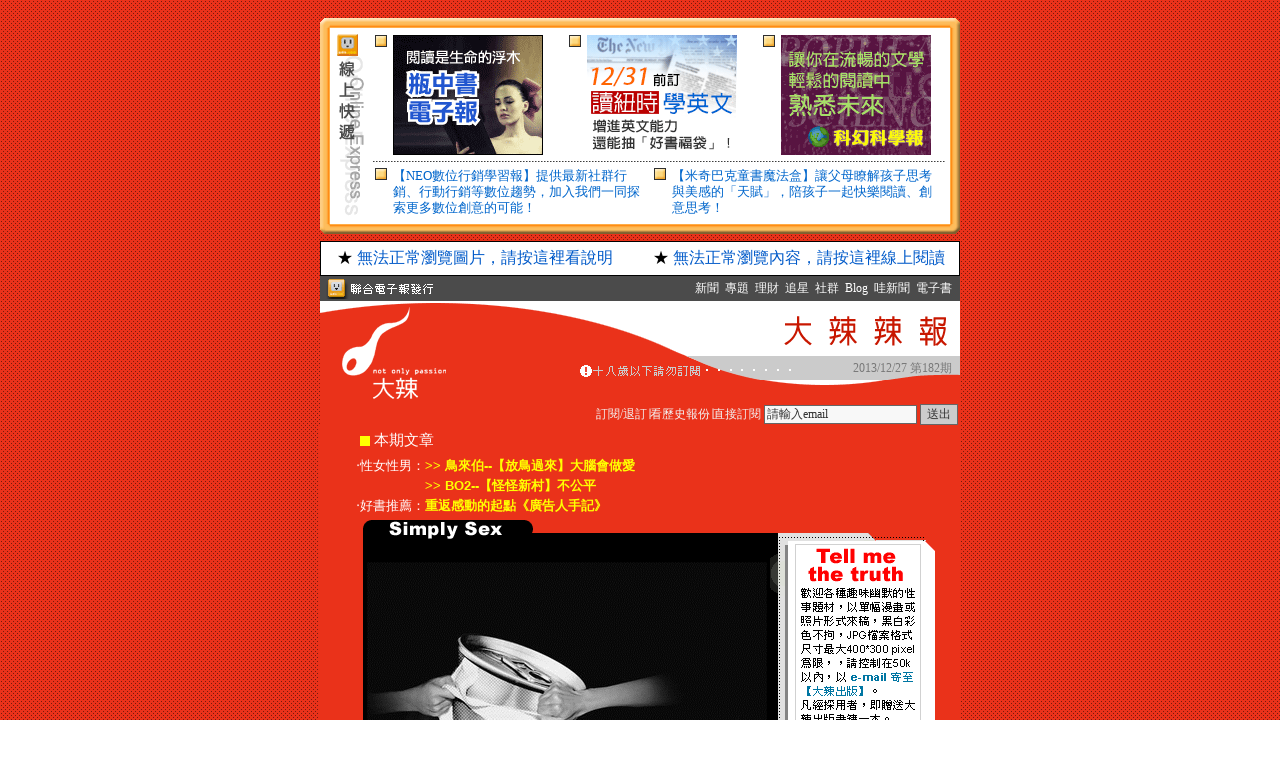

--- FILE ---
content_type: text/html
request_url: https://paper.udn.com/udnpaper/PII0003/250621/web/
body_size: 6865
content:
  <html><head> 
<title>大辣辣報</title>
<meta http-equiv="Content-Type" content="text/html; charset=big5">
<style type="text/css">
<!--
.book {FONT-SIZE: 9pt; font-family: "細明體", "新細明體"; font-style: normal; color: #797979; font-weight: normal}
.book2 {FONT-SIZE: 9pt; font-family: "細明體", "新細明體"; font-style: normal; color: #F3F3F3; font-weight: normal}
.p11 {font-family: "細明體", "Arial"; font-size: 11pt; line-height: 150%; text-decoration: none;}
.p9 {font-family: "細明體", "Arial"; font-size: 10pt; line-height: 150%; text-decoration: none;}
-->
</style>
<meta http-equiv="Content-Type" content="text/html; charset=big5">
<title>大辣辣報</title>
<style type="text/css">
<!--
.p11 {
	font-family: "細明體", "Arial";
	font-size: 11pt;
	line-height: 150%;
	text-decoration: none;
}
.p9 {
	font-family: "細明體", "Arial";
	font-size: 10pt;
	line-height: 150%;
	text-decoration: none;
}
a:link {
	color: #FFFF00;
	text-decoration: none;
}
a:hover {
	color: #99FF00;
	text-decoration: none;
}
a:visited {
	color: #FFFF99;
	text-decoration: none;
}
.p91 {	font-family: "Verdana", "Arial", "Helvetica", "sans-serif";
	font-size: 6pt;
	font-style: normal;
	line-height: 18pt;
	text-decoration: none;
}
-->
</style>
</head><body topmargin="0" leftmargin="0" marginheight="0" marginwidth="0" background="bgr.gif" background="h1.gif" leftmargin="0" topmargin="0" marginwidth="0" marginheight="0" ><br> 
<!--ad89 -->







<!--ad9 start -->
<table  width="640" border="0" cellspacing="0" cellpadding="0" align="center" >
  <tr valign="top"> 
    <td  width="10" ><img src="j2.gif" width="10" height="10" ></td>
    <td  ><img src="j3.gif" width="620" height="10" ></td>
    <td  width="10" ><img src="j4.gif" width="10" height="10" ></td>
  </tr>
  <tr valign="top"> 
    <td background="j5.gif" width="10" ><img src="j5.gif" width="10" height="1" ></td>
    <td  bgcolor="#FFFFFF" align="center" > 
      <table  width="100%" border="0" cellspacing="4" cellpadding="0" >
        <tr valign="top"> 
          <td  width="34" ><img src="j6.gif" width="34" height="188" ></td>
          <td  > 
            <table  width="100%" border="0" cellspacing="0" cellpadding="3" >
              <tr valign="top"> 
                <td  width="12" ><img src="j7.gif" width="12" height="12" ></td>
                <td  width="170" >
                	
			
			
			<a href="http://paper.udn.com/papers.php?pname=PIM0001" ><img src="j8.gif" border="0" ></a>
                </td>
                <td  width="12" ><img src="j7.gif" width="12" height="12" ></td>
                <td  width="170" >
                	
			
			
			<a href="http://blog.udn.com/reading/9635801" ><img src="j9.gif" border="0" ></a>
                </td>
                <td  width="12" ><img src="j7.gif" width="12" height="12" ></td>
                <td  >
                	
			
			
			<a href="http://paper.udn.com/papers.php?pname=POF0004" ><img src="j10.gif" border="0" ></a>
                </td>
              </tr>
            </table>
            <table  width="100%" border="0" cellspacing="0" cellpadding="0" >
              <tr> 
                <td background="j11.gif" ><img src="j11.gif" width="3" height="7" ></td>
              </tr>
            </table>
            <table  width="100%" border="0" cellspacing="0" cellpadding="3" >
              <tr valign="top"> 
                <td  width="12" ><img src="j7.gif" width="12" height="12" ></td>
                <td  width="255" ><font color="#888888" style="font-size: 10pt; line-height: 16px">
                	
			
			
			 

      <a href="http://paper.udn.com/papers.php?pname=POB0010" ><font color="#0066CC">【NEO數位行銷學習報】提供最新社群行銷、行動行銷等數位趨勢，加入我們一同探索更多數位創意的可能！</font></a>
  

                </font></td>
                <td  width="12" ><img src="j7.gif" width="12" height="12" ></td>
                <td  ><font color="#888888" style="font-size: 10pt; line-height: 16px">
                	
			
			
			 

      <a href="http://paper.udn.com/ZOPE/UDN/PapersPage/papers?pname=POI0034" ><font color="#0066CC">【米奇巴克童書魔法盒】讓父母瞭解孩子思考與美感的「天賦」，陪孩子一起快樂閱讀、創意思考！</font></a>
  

                </font></td>
              </tr>
            </table>
          </td>
        </tr>
      </table>
    </td>
    <td background="j12.gif" width="10" ><img src="j12.gif" width="10" height="1" ></td>
  </tr>
  <tr valign="top"> 
    <td  width="10" ><img src="j13.gif" width="10" height="10" ></td>
    <td  ><img src="j14.gif" width="620" height="10" ></td>
    <td  width="10" ><img src="j15.gif" width="10" height="10" ></td>
  </tr>
</table>
<table  width="640" border="0" cellspacing="0" cellpadding="0" align="center" >
  <tr> 
    <td  ><img src="j16.gif" width="7" height="7" ></td>
  </tr>
</table>
<!--ad9 end -->

<!--ad8 end -->
<!--ad89 -->
<!--共用報頭start -->
<a  name="top" ></a> 
<table  width="640" border="0" align="center" cellpadding="0" cellspacing="0" >
  <tr> 
	<td  > 
	  <table  width="640" border="0" cellspacing="0" cellpadding="0" >
		<tr> 
		  <td  > <link href="http://paper.udn.com/udnpaper/web/description/web.css" type='text/css' rel="stylesheet" >
<table  width="100%" border="0" cellspacing="0" cellpadding="0" align="center" >
<tr>
  <td  ><table  width="100%" border="0" cellpadding="0" cellspacing="1" bgcolor="#333333" ></table></td>
</tr>
</table>

<table  width="100%" border="1" cellspacing="0" cellpadding="0" bordercolor="#000000" bgcolor="#FFFFFF" style="BORDER-COLLAPSE: collapse" align="center" >
  <tr>
<td  height="34" align="center" valign="middle" bgcolor="#FFFFFF" >
      <table  width="100%" border="0" cellspacing="0" cellpadding="0" >
		<tr>
          <td  class="sconcept" align="center" valign="middle" width="48%" ><font class="sconcept">★ </font><a href="http://paper.udn.com/udnpaper/web/description/index.html" class="s_link" target="_blank" ><font color="#005AC9">無法正常瀏覽圖片，請按這裡看說明</font></a></td>
          <td  align="center" valign="middle" width="4%" >&nbsp;</td>
          <td  class="sconcept" align="left" valign="middle" width="48%" ><font class="sconcept">★ </font><a href="http://udn.com/redir.html?url=http://paper.udn.com/udnpaper/PII0003/250621/web/index.html" class="s_link" target="_blank" ><font color="#005AC9">無法正常瀏覽內容，請按這裡線上閱讀</font></a></td>
        </tr>
      </table>
    </td>
  </tr>
</table>
<table  width="100%" border="0" cellspacing="0" cellpadding="2" align="center" bgcolor="#4b4b4b" >
  <tr> 
    <td  align="left" ><img src="j17.gif" width="150" height="21" border="0" usemap="#Map" ></td>
<map name="Map"> 
                    <area shape="rect" coords="1,0,27,21" href="http://udn.com/" target="_blank">
                    <area shape="rect" coords="26,0,116,21" href="http://paper.udn.com/" target="_blank">
</map>
<td  width="350" align="right" ><font style="font-size:9pt"><a href="http://udn.com/" target="_blank" ><font color="#FFFFFF">新聞</font></a>&nbsp;&nbsp;<a href="http://mag.udn.com/" target="_blank" ><font color="#FFFFFF">專題</font></a>&nbsp;&nbsp;<a href="http://money.udn.com/" target="_blank" ><font color="#FFFFFF">理財</font></a>&nbsp;&nbsp;<a href="http://stars.udn.com/" target="_blank" ><font color="#FFFFFF">追星</font></a>&nbsp;&nbsp;<a href="http://city.udn.com/" target="_blank" ><font color="#FFFFFF">社群</font></a>&nbsp;&nbsp;<a href="http://blog.udn.com/" target="_blank" ><font color="#FFFFFF">Blog</font></a>&nbsp;&nbsp;<a href="http://dignews.udn.com/" target="_blank" ><font color="#FFFFFF">哇新聞</font></a>&nbsp;&nbsp;<a href="http://reading.udn.com/" target="_blank" ><font color="#FFFFFF">電子書</font></a>&nbsp;&nbsp;<font></td>
  </tr>
</table>
 </td>
		</tr>
	  </table>
	</td>
  </tr>
</table>
<!--共用報頭end -->
<!--報身 start -->
<CENTER>
  <table  width="640" border="0" cellspacing="0" cellpadding="0" bgcolor="#EA321A" >
	<tr> 
	  <td  rowspan="2" ><a href="http://www.dalapub.com/" target="_blank" ><img src="j18.gif" width="139" height="101" border="0" ></a></td>
	  <td  colspan="2" ><img src="j19.gif" width="501" height="55" ></td>
	</tr>
	<tr> 
	  <td  ><img src="j20.gif" width="334" height="46" ></td>
	  <td background="j21.gif" width="167" height="46" align="left" valign="top" > 
		<table  width="98%" border="0" cellspacing="0" cellpadding="4" >
		  <tr> 
			<td  align="right" ><font class="book">2013/12/27 第182期</font></td>
		  </tr>
		</table>
	  </td>
	</tr>
  </table>
  <table  width="640" border="0" cellspacing="0" cellpadding="2" bgcolor="#EA321A" >
	<tr> 
	  <form name=orderone method=get action="http://paper.udn.com/ZOPE/UDN/Subscribe/Pkg_Add" target="_blank" class="text">
		<td  class="book" valign="bottom" align="right" > 
		  <div align="right"> 
			<input type="hidden" name="p_PII0003" value="H">
			<a href="http://paper.udn.com/" target="_blank" class="book2" ><font color="#F3F3F3">訂閱/退訂</font></a><font color="#F3F3F3">∣</font><a href="http://paper.udn.com/UDN/Subscribe/PapersPage/papers?pname=PII0003" target="_blank" class="book2" ><font color="#F3F3F3">看歷史報份</font></a><font color="#F3F3F3">∣</font><font class="book2" color="#F3F3F3">直接訂閱</font> 
			<input type="text" name="p_email" size="20" style="background-color: #F8F8F8; border-color: #666666; border-style: solid; border-width: 1; color: 333333; font-size: 9pt; font-family: verdana,細明體;" value="請輸入email" onFocus='this.value=""'>
			<input type="hidden" name="p_passwd" size="10"  value="">
			<input type="hidden" name="identity" size="10"  value="multi">
			<input type="submit" name="Submit" value="送出" style="background-color: #CCCCCC; border-color: #666666; border-style: solid; border-width: 1; color: 333333; font-size: 9pt; font-family: verdana,細明體;">
		  </div>
		</td>
	  </form>
	</tr>
  </table>
  <!-- saved from url=(0022)http://internet.e-mail -->




<center>
  <table width="642" border="0" cellspacing="0" cellpadding="0">
	<tr>
	  <td width="642" align="center" bgcolor="#EA321A">
	  <table width="590" border="0" cellpadding="0" cellspacing="0" bgcolor="#EA321A">
          <tr> 
            <td align="center"> <table width="97%" border="0" cellpadding="1" cellspacing="1">
                <tr> 
                  <td height="25"> <img src="s-06.gif" width="10" height="10" hspace="4" align="absmiddle"><span class="p11"><font color="#FFFFFF">本期文章</font></span></td>
                </tr>
                <tr> 
                  <td height="65"><p><span class="p9"><font color="#FFFFFF">‧性女性男：</font><font color="#FFFF00"><strong><a href="#01">&gt;&gt; 
                      <font color="#FFFF00">鳥來伯--【放鳥過來】大腦會做愛</font><br>
                      　　　　　 &gt;&gt; </a><a href="#02"><font color="#FFFF00">BO2--【怪怪新村】不公平</font></a></strong></font></span><font color="#FFFF00"><span class="p9"><br>
                      <font color="#FFFFFF">‧好書推薦：</font><strong>重返感動的起點<a href="#03">《廣告人手記》</a></strong></span></font></p>
                    </td>
                </tr>
              </table></td>
          </tr>
          <tr> 
            <td><span class="p11"><img src="key_01-new.gif" width=590 height=20 alt="" border="0"></span></td>
          </tr>
          <tr> 
            <td align="right"> <table width="97%" border="0" cellspacing="0" cellpadding="0">
                <tr> 
                  <td rowspan="2" align="center" valign="top" bgcolor="#000000"><p><span class="p11"><br>
                      <img src="20131227-main.jpg" width="400" height="400"> </span></p></td>
                  <td width="28%" valign="top" background="key_04.gif"><span class="p11"><img src="key_03-new.gif" alt="" width=165 height=199 border="0" usemap="#Map"> 
                    </span></td>
                </tr>
                <tr> 
                  <td align="right" valign="bottom" background="key_04.gif">
<table width="91%" border="0" cellpadding="2" cellspacing="2">
                      <tr> 
                        <td width="123" bgcolor="#FFFF00" class="p11"><p align="left" class="p11"><span class="p9"><strong><font color="#000000"> 
                            壓扁再丟棄鋁罐，只需脫衣1/100不到的氣力。新的一年祝大家天天有愛做，隨手做環保喔！(圖片取自某飲料廣告)</font></strong></span><strong><font color="#000000"><br>
                            </font></strong></p>
                          </td>
                        <td width="13"><span class="p11"><spacer type="block" height="0" width="10"></span></td>
                      </tr>
                    </table></td>
                </tr>
              </table></td>
          </tr>
          <tr> 
            <td><span class="p11"><img src="key_05.gif" width=590 height=6 alt="" border="0"></span></td>
          </tr>
          <tr> 
            <td>&nbsp;</td>
          </tr>
          <tr> 
            <td><span class="p11"><img src="todo_tit-new.gif" width=352 height=29 alt="" border="0"></span></td>
          </tr>
          <tr> 
            <td align="right"> <table width="97%" border="0" cellpadding="4" cellspacing="2" bgcolor="#FFFFFF">
                <tr> 
                  <td width="86%" valign="top" bgcolor="#FFFFCC"><p align="justify"><span class="p11"><strong><a name="01"></a>‧<font color="#FF0099">放鳥過來</font></strong><font color="#FF0099"> 
                      - <strong>鳥來伯</strong> </font>　</span><span class="p11"><br>
                      <br>
                      <font color="#000000"><img src="s-09.gif" width="10" height="10" hspace="4" align="absmiddle"><strong>【</strong></font><font color="#000000"><strong>大腦會做愛】</strong></font></span></p>
                    <p align="justify" class="p11">有人說，男人全身上下最厲害的性器官不是屌、手指、舌頭，而是大腦，因為大腦會上山下海地性幻想，其實，女人也是的。<br>
                      <br>
                      性幻想是性愛的前哨站，性幻想越豐富，性愛繽紛的可能度就會大增。不過，並不是越會幻想的人，性愛水準就越高，也是有很多性冷感的男女，超級擅長想些有的沒的腥羶事，甚至極會把幻想的內容化為實際，但不是實際性愛，而是在網路上或電話裡猛打嘴炮。我想，這大概是一種補償作用吧？不過，這樣都還有救──身體不能做愛無妨，至少腦子可以做愛，也算是有銷魂到。<br>
                      <br>
                      女人總愛批評男人的性幻想有多變態，但自己其實也正經不到哪裡去<span class="p11">……</span><span class="p11"><a href="http://www.dala.com.tw/sex/woman/255.htm" target="_blank"><img src="more.gif" width="30" height="10" border="0"></a></span></p>
                    </td>
                  <td width="14%" valign="top"><span class="p11"><img src="bird2.jpg" width="100" height="100"></span></td>
                </tr>
                <tr valign="top"> 
                  <td colspan="2"><hr size="1" noshade></td>
                </tr>
                <tr valign="top"> 
                  <td height="195" bgcolor="#FFFFCC"><p class="p11"><strong><a name="011"></a><a name="02"></a>‧<font color="#0033CC"><strong>BO2怪怪新村</strong></font></strong>　<font color="#333333"><strong><br>
                      </strong></font><font color="#000000"><img src="s-02.gif" width="10" height="10" hspace="4" align="absmiddle"><strong><strong>【不公平】</strong></strong></font><font color="#FF0000"><strong><br>
                      <br>
                      </strong></font><font color="#000000"><font size="2"><img src="20131227-bo2-s.jpg" width="145" height="145"><br>
                      女人可以因為大姨媽來暫停營業，男人卻要像<font color="#000000">……</font></font></font><a href="http://www.dala.com.tw/sex/man/252.htm" target="_blank"><img src="more.gif" width="30" height="10" border="0"></a></p></td>
                  <td><span class="p11"><img src="bo2.jpg" width="106" height="79"></span></td>
                </tr>
              </table></td>
          </tr>
          <tr> 
            <td>&nbsp;</td>
          </tr>
          <tr> 
            <td><span class="p11"><img src="forum_tit.gif" width=352 height=29 alt="" border="0"><a name="03" id="03"></a><strong><a name="03" id="03"></a></strong></span></td>
          </tr>
          <tr> 
            <td height="16" bgcolor="#666666"><blockquote> 
                <p align="left"><span class="p11"><font color="#0000FF" size="4"><font color="#0000FF" size="4"><font color="#0000FF" size="4"><strong><font color="#0000FF" size="4"><strong><font color="#333333" size="3"><font color="#FFFFFF" size="2"><font size="4"><font color="#FFFF00"><strong><font color="#0000FF" size="4"><strong><font color="#0000FF" size="4"><strong><font color="#0000FF" size="4"><strong><font color="#333333" size="3"><font color="#FFFFFF" size="2"><font size="4"><font color="#FFFF00"><font color="#0000FF" size="4"><strong><font color="#0000FF" size="4"><strong><font color="#333333" size="3"><font color="#FFFFFF" size="2"><font color="#0000FF" size="4"><strong><font color="#0000FF" size="4"><strong><font color="#0000FF" size="4"><strong><font color="#0000FF" size="4"><strong><font color="#333333" size="3"><font color="#FFFFFF" size="2"><font size="4"><font color="#FFFF00"><font color="#0000FF" size="4"><strong><font color="#0000FF" size="4"><strong><font color="#333333" size="3"><font color="#FFFFFF" size="2"><font color="#0000FF" size="4"><strong><font color="#0000FF" size="4"><strong><font color="#0000FF" size="4"><strong><font color="#333333" size="3"><font color="#FFFFFF" size="2"><font size="4"><font color="#FFFF00"><font color="#0000FF" size="4"><strong><font color="#0000FF" size="4"><strong><font color="#0000FF" size="4"><strong><font color="#0000FF" size="4"><strong><font color="#333333" size="3"><font color="#FFFFFF" size="2"><font size="4"><font color="#FFFF00"><font color="#0000FF" size="4"><strong><font color="#0000FF" size="4"><strong><font color="#333333" size="3"><font color="#FFFFFF" size="2"><font color="#0000FF" size="4"><strong><font color="#0000FF" size="4"><strong><font color="#0000FF" size="4"><strong><font color="#0000FF" size="4"><strong><font color="#333333" size="3"><font color="#FFFFFF" size="2"><font size="4"><font color="#FFFF00"><font color="#0000FF" size="4"><strong><font color="#0000FF" size="4"><strong><font color="#333333" size="3"><font color="#FFFFFF" size="2"><font color="#0000FF" size="4"><strong><strong><font color="#333333"><a name="03"></a> 
                  </font></strong></strong></font></font></font></strong></font></strong></font></font></font></font></font></strong></font></strong></font></strong></font></strong></font></font></font></strong></font></strong></font></font></font></font></font></strong></font></strong></font></strong></font></strong></font></font></font></font></font></strong></font></strong></font></strong></font></font></font></strong></font></strong></font></font></font></font></font></strong></font></strong></font></strong></font></strong></font></font></font></strong></font></strong></font></font></font></font></font></strong></font></strong></font></strong></font></strong></font></font></font></font></strong></font><strong><font color="#333333" size="3"><font color="#FFFFFF" size="2"><font size="4"><font color="#FFFF00"><strong><font color="#FFFFFF" size="3"><br>
                  </font></strong></font></font></font></font></strong></strong></font></font></font></span><span class="p11"><font color="#0000FF" size="4"><font color="#0000FF" size="4"><font color="#0000FF" size="4"><strong><strong><font color="#333333" size="3"><font color="#FFFFFF" size="2"><font size="4"><font color="#FFFF00"><strong><font color="#FFFF00" size="2"><strong><font color="#FFFFFF"><a href="http://www.locuspublishing.com/Produck.aspx?bokId=2111CM043"><img src="20131213-ad-filmmaker.jpg" width="164" height="213" border="0" align="left"></a>Film 
                  Maker's Notes<br>
                  ---------------------------------<br>
                  </font></strong></font> <font color="#FFFFFF" size="3">廣告人手記(2014增修版)<br>
                  </font></strong></font></font></font></font></strong></strong></font></font></font></span> 
                  <span class="p11"><font color="#0000FF" size="4"><font color="#0000FF" size="4"><font color="#0000FF" size="4"><strong><strong><font color="#333333" size="3"><font color="#FFFFFF" size="2"><font size="4"><font color="#FFFF00"><strong><font color="#FFFF00" size="2"><strong><font color="#FFFFFF"> 
                  -------------------</font></strong></font></strong></font></font></font></font></strong></strong></font></font></font></span><span class="p11"><font color="#0000FF" size="4"><font color="#0000FF" size="4"><font color="#0000FF" size="4"><strong><strong><font color="#333333" size="3"><font color="#FFFFFF" size="2"><font size="4"><font color="#FFFF00"><strong><font color="#FFFF00" size="2"><strong><font color="#FFFFFF">--------------</font></strong></font></strong></font></font></font></font></strong></strong></font></font></font></span><span class="p11"><font color="#0000FF" size="4"><font color="#0000FF" size="4"><font color="#0000FF" size="4"><strong><strong><font color="#333333" size="3"><font color="#FFFFFF" size="2"><font size="4"><font color="#FFFF00"><strong><font color="#FFFF00" size="2"><strong><font color="#FFFFFF"><br>
                  </font> </strong></font></strong></font></font></font></font></strong></strong></font></font></font></span> 
                  <span class="p11"><font color="#0000FF" size="4"><font color="#0000FF" size="4"><font color="#0000FF" size="4"><strong><strong><font color="#333333" size="3"><font color="#FFFFFF" size="2"><font size="4"><font color="#FFFF00"><strong><font color="#FFFF00" size="2"><strong>吳念真‧謝屏翰‧翁嘉銘‧水瓶鯨魚‧海綿羊<br>
                  <br>
                  開麥拉推薦！<br>
                  <br>
                  廣告圈地下經典重出江湖，<br>
                  全新收錄未曝光壓卷之作！<br>
                  <font color="#FFFFFF"><br>
                  <br>
                  忙的時候，想要休息。渡假的時候，想到未來。<br>
                  窮的時候，渴望富有。生活安逸了，怕幸福不能長久。<br>
                  該決定的時候，擔心結果不如預期。<br>
                  看明白了，後悔當初沒有下定決心。<br>
                  不屬於自己的，常常心存慾望。<br>
                  握在手裡了，又懷念未擁有前的輕鬆……<br>
                  <br>
                  「戲院的喇叭很爛，感人的音樂從老舊的音箱中傳出來，形成另外一種孩提時代的味道。看到戲院被拆除時，主角發現老放映師幫他保留的、在當年道德規範下無緣見到的所有接吻鏡頭的膠卷一幕，幾乎感動的掉淚。從小到大，對於影像的熱愛正一點一滴從戲院破舊的設備中投射出來……」<a href="http://www.dala.com.tw/books/books.asp"><span class="p11"><font color="#0000FF" size="4"><font color="#0000FF" size="4"><font color="#0000FF" size="4"><strong><strong><font color="#333333" size="3"><font color="#FFFFFF" size="2"><font size="4"><font color="#FFFF00"><strong><font color="#FFFF00" size="2"><strong>......(繼續閱讀) 
                  </strong></font></strong></font></font></font></font></strong></strong></font></font></font></span></a><br>
                  <br>
                  <font color="#FFFF00">【小莊新書分享會】</font><br>
                  2014.01.05(日)15:00 高雄 誠品遠百店17F<br>
                  <font color="#FFFF00"><br>
                  【聯合創作展】漫漫畫雙城：台北80x香港90</font><br>
                  <font color="#FFFF00">延伸展覽--80/90港台起風雲--香港漫畫大師馬榮成作品展</font> 
                  <br>
                  結合港台10位漫畫家共同創作，呈現黃金年代的雙城記憶<br>
                  即日起至2014/2/9 府中15新北市動畫故事館，免費入場！<br>
                  【參展漫畫家】</font></strong></font></strong></font></font></font></font></strong></strong></font></font></font></span><span class="p11"><font color="#0000FF" size="4"><font color="#0000FF" size="4"><font color="#0000FF" size="4"><strong><strong><font color="#333333" size="3"><font color="#FFFFFF" size="2"><font size="4"><font color="#FFFF00"><strong><font color="#FFFF00" size="2"><strong><font color="#FFFFFF"></font></strong></font></strong></font></font></font></font></strong></strong></font></font></font></span><span class="p11"><font color="#0000FF" size="4"><font color="#0000FF" size="4"><font color="#0000FF" size="4"><strong><strong><font color="#333333" size="3"><font color="#FFFFFF" size="2"><font size="4"><font color="#FFFF00"><strong><font color="#FFFF00" size="2"><strong><font color="#FFFFFF"><br>
                  台北：小莊、61Chi、李勉之、阿推、安哲<br>
                  香港：馮志明、何家輝、二犬十一咪、利志達、黃照達<br>
                  <br>
                  <font color="#FFFF00">【府中15漫漫畫雙城系列講座】加碼好康！</font></font></strong></font></strong></font></font></font></font></strong></strong></font></font></font></span><span class="p11"><font color="#0000FF" size="4"><font color="#0000FF" size="4"><font color="#0000FF" size="4"><strong><strong><font color="#333333" size="3"><font color="#FFFFFF" size="2"><font size="4"><font color="#FFFF00"><strong><font color="#FFFF00" size="2"><strong><font color="#FFFFFF"><br>
                  2013.12.29(日)14:00 黃健和「漫畫雙城：記憶與高潮」</font><br>
                  <font color="#FFFFFF">2014.01.19(日)14:00 褚明仁「台灣80電影新浪潮」</font><br>
                  <font color="#FFFFFF">2014.01.26(日)14:00 61Chi「從同人誌到出國比賽」</font><br>
                  <br>
                  </strong></font></strong></font></font></font></font></strong></strong></font></font><strong><font color="#333333" size="3"><font color="#FFFFFF" size="2"><font size="4"><font color="#0000FF" size="4"><strong><font color="#333333" size="3"><font color="#FFFFFF" size="2"><font size="4"><font color="#FFFF00"><font color="#0000FF" size="4"><strong><font color="#333333" size="3"><font color="#0000FF"><strong><font color="#FFFFFF"><font color="#0000FF"><strong><font color="#0000FF"><strong><font color="#0000FF"><strong><font color="#0000FF"><strong><font color="#FFFFFF"><font color="#0000FF"><strong><font color="#0000FF"><strong><font color="#FFFFFF"><a href="http://www.locuspublishing.com/Book2.aspx?bokno=2111XX030&catalog=intro#top" target="_blank">→</a></font></strong></font></strong></font></font></strong></font></strong></font></strong></font></strong></font></font></strong></font></font></strong></font></font></font></font></font></strong><span class="p11"><strong><font color="#333333" size="3"><font color="#FFFFFF" size="2"><font size="4"><font color="#FFFF00" size="2"><a href="http://www.dalapub.com/books/books.asp" target="_blank">看更多大辣的書...</a></font></font></font></font></strong></span></font><font color="#FFFF00" size="2"><br>
                  </font></font></font></font></strong></font></span></p>
                </blockquote></td>
          </tr>
          <tr> 
            <td align="right"> <table width="99%" border="0" cellspacing="0" cellpadding="0">
                <tr> 
                  <td height="16">&nbsp;</td>
                </tr>
                <tr> 
                  <td align="center" background="auther_2c.gif" bgcolor="#000000"> 
                    <table width="98%" border="0" cellspacing="2" cellpadding="2">
                      <tr> 
                        <td bgcolor="#3399FF" class="p11"><p><span class="p11"><font color="#FFFFFF"><strong>▍大辣臉書粉絲團：請上Facebook搜尋「大辣粉絲團」，掌握關於性、漫畫與生活的相關辣聞！！<br>
                            ▍</strong>許佑生的BLOG｜情趣小私塾 ( sex-is-fun ) 臉書∣性學家許佑生粉絲團<br>
                            <strong>▍</strong>鳥來伯的BLOG｜蘋果日報專欄—情慾愛神話、姊妹淘網站、席夢思睡美人粉絲團(18禁) 
                            </font><br>
                          </span></p></td>
                      </tr>
                    </table></td>
                </tr>
                <tr> 
                  <td><span class="p11"><img src="auther_2b.gif"></span></td>
                </tr>
              </table></td>
          </tr>
          <tr> 
            <td>&nbsp;</td>
          </tr>
          <tr> 
            <td align="center" class="p11"> <span class="p11"><font color="#CCCCCC">以上所有版權均屬大辣出版所有，嚴禁轉載<br>
              台北市松山區南京東路四段25號<font face="Arial, Helvetica, sans-serif">12</font>樓 
              <font face="Arial, Helvetica, sans-serif">TEL:(02)2718-2698 FAX:(02)2514-8670</font></font> 
              <font color="#CCCCCC"><br>
              如對本篇<font face="Arial, Helvetica, sans-serif">Newsletter</font>有任何疑問請來信：</font><font face="Arial, Helvetica, sans-serif"><a href="mailto:service@dalapub.com"><strong>service@dala.com.tw</strong></a></font> 
            </span></td>
          </tr>
        </table>
  

	  </td>
	</tr>
  </table>
  </center>



 </CENTER>
   
   
  <table  width="640" border="0" cellspacing="0" cellpadding="0" align="center" bgcolor="#EA321A" >
  <tr> 
	<td  align="left" ><img src="j22.gif" width="166" height="26" ></td>
  </tr>
  <tr> 
	<td  align="left" bgcolor="#D2D2D2" height="4" >&nbsp;</td>
  </tr>
</table>
  <!--ad10 start -->
   
<!--ad10 end -->
<!--ad11 start -->
   
  <table  width="640" border="0" cellspacing="0" cellpadding="0" align="center" bgcolor="#EA321A" >
  <tr> 
	<td  align="left" bgcolor="#D2D2D2" valign="top" width="4" >&nbsp;</td>
	<td  align="center" bgcolor="#E7E5E6" > 
	  <table  width="92%" border="0" cellpadding="2" cellspacing="0" class="t5" >
		<tr> 
		  <td  > 
			<p><br>
			  <span class="p11">  
			    

      <font color="#FF6600"><b>‧</b></font><a href="http://paper.udn.com/udnpaper/POH0062/248258/web/" target="_blank" ><font color="#FF6600"><b>永續建材—麻凝土</b></font></a><br>大麻一直以來都以做為製作衣服及紙張的優良纖維著稱，但是它在近期才被用來建造房屋。麻凝土是由大麻、水及石灰的混合物所做成的一種可永續使用的建材。<br><br><font color="#FF6600"><b>‧</b></font><a href="http://blog.udn.com/reading/9681376" target="_blank" ><font color="#FF6600"><b>訂遠流親師悅讀報送青少年選書，一起快樂閱讀！</b></font></a><br>成長時光的精彩讀物最令人難忘～【遠流親師悅讀報】每期介紹遠流出版的繪本作品、青少年選書與教養議題，歡迎家長、老師和青少年朋友訂報，現在訂報送小說！
  
</span></p>
		  </td>
		</tr>
	  </table>
	  <br>
	</td>
	<td  align="left" bgcolor="#D2D2D2" width="4" valign="top" >&nbsp;</td>
  </tr>
</table>
<table  width="640" border="0" cellspacing="0" cellpadding="0" align="center" bgcolor="#D2D2D2" height="4" >
  <tr> 
	<td  >&nbsp;</td>
  </tr>
</table>
 <!--ad11 end -->
<!--共用報尾 start -->
<table  width="640" border="0" cellspacing="0" cellpadding="0" align="center" >
  <tr> 
	<td  ><table  width="100%" border="0" cellspacing="0" cellpadding="3" height="37" align="center" bgcolor="#000000" >
  <tr>     
    <td  width="46" align="right" height="36" ><font color="#FFFFFF" size="1"><a href="http://udn.com" target="_blank" ><img src="j23.gif" width="29" height="26" vspace="0" hspace="0" border="0" ></a></font></td>
    <td  width="4" height="36" ><font color="#000000"></font></td>
    <td  height="36" ><a href="http://paper.udn.com" target="_blank" ><font color="#FFFFFF" style="font-size:9pt">免費電子報</font></a>
      <font face="Verdana, Arial, Helvetica, sans-serif" color="#FFFFFF">|</font>
      <font size="2"><a href="http://udn.com/UDN/copyright.htm" target="_blank" ><font color="#FFFFFF" style="font-size:9pt">著作權聲明</font></a>
      <font face="Verdana, Arial, Helvetica, sans-serif" color="#FFFFFF">|</font></font>
      <font size="2"><a href="http://udn.com/UDN/private.htm" target="_blank" ><font color="#FFFFFF" style="font-size:9pt">隱私權聲明</font></a>
      <font face="Verdana, Arial, Helvetica, sans-serif" color="#FFFFFF">|</font></font>
      <font size="2"><a href="http://www.udngroup.com/2c/cservice/index2.jsp?qfile=dotcom" target="_blank" ><font color="#FFFFFF" style="font-size:9pt">聯絡我們</font></a>
      <br>
      <font color="#FFFFFF" face="Verdana, Arial, Helvetica, sans-serif">udnfamily : </font>
	  <a href="http://udn.com" target="_blank" ><font style="font-size:10px" face="Verdana, Arial, Helvetica, sans-serif" color="#FFFFFF">news</font></a>
      <font color="#FFFFFF" face="Verdana, Arial, Helvetica, sans-serif"> | </font>
	  <a href="http://video.udn.com/video/Home/HomePage.do" target="_blank" ><font style="font-size:10px" face="Verdana, Arial, Helvetica, sans-serif" color="#FFFFFF">video</font></a>
	  <font color="#FFFFFF" face="Verdana, Arial, Helvetica, sans-serif"> | </font>
      <a href="http://money.udn.com" target="_blank" ><font style="font-size:10px" face="Verdana, Arial, Helvetica, sans-serif" color="#FFFFFF">money</font></a>
      <font color="#FFFFFF" face="Verdana, Arial, Helvetica, sans-serif"> | </font>
      <a href="http://udnstars.com" target="_blank" ><font style="font-size:10px" face="Verdana, Arial, Helvetica, sans-serif" color="#FFFFFF">stars</font></a>
      <font color="#FFFFFF" face="Verdana, Arial, Helvetica, sans-serif"> | </font>
      <a href="http://paper.udn.com" target="_blank" ><font style="font-size:10px" face="Verdana, Arial, Helvetica, sans-serif" color="#FFFFFF">paper</font></a>
      <font color="#FFFFFF" face="Verdana, Arial, Helvetica, sans-serif"> | </font>
      <a href="http://reading.udn.com" target="_blank" ><font style="font-size:10px" face="Verdana, Arial, Helvetica, sans-serif" color="#FFFFFF">reading</font></a>
      <font color="#FFFFFF" face="Verdana, Arial, Helvetica, sans-serif"> | </font>
      <a href="http://mobile.udn.com/web/index.html" target="_blank" ><font style="font-size:10px" face="Verdana, Arial, Helvetica, sans-serif" color="#FFFFFF">mobile</font></a>
	  <font color="#FFFFFF" face="Verdana, Arial, Helvetica, sans-serif"> | </font>
      <a href="http://udndata.com" target="_blank" ><font style="font-size:10px" face="Verdana, Arial, Helvetica, sans-serif" color="#FFFFFF">data</font></a>
            <font color="#FFFFFF" face="Verdana, Arial, Helvetica, sans-serif"> | </font>
      <a href="http://city.udn.com/" target="_blank" ><font style="font-size:10px" face="Verdana, Arial, Helvetica, sans-serif" color="#FFFFFF">city</font></a>
	  <font color="#FFFFFF" face="Verdana, Arial, Helvetica, sans-serif"> | </font>
      <a href="http://blog.udn.com/" target="_blank" ><font style="font-size:10px" face="Verdana, Arial, Helvetica, sans-serif" color="#FFFFFF">blog</font></a>
      <font color="#FFFFFF" face="Verdana, Arial, Helvetica, sans-serif"> | </font>
      <a href="http://udnjob.com" target="_blank" ><font style="font-size:10px" face="Verdana, Arial, Helvetica, sans-serif" color="#FFFFFF">job</font></a></font></td>
	  </tr>
</table>
	</td>
  </tr>
</table>
<!--共用報尾 end-->
<img src="http://210.243.166.66:9090/check?pid=PII0003&serno=250621" width="0" height="0" >
</body>
</html> 